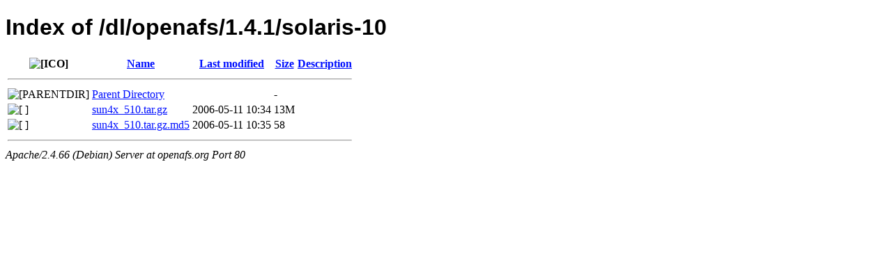

--- FILE ---
content_type: text/html;charset=UTF-8
request_url: http://openafs.org/dl/openafs/1.4.1/solaris-10/?C=D;O=A
body_size: 657
content:
<!DOCTYPE html PUBLIC "-//W3C//DTD XHTML 1.0 Transitional//EN"
"http://www.w3.org/TR/xhtml1/DTD/xhtml1-transitional.dtd">
<html xmlns="http://www.w3.org/1999/xhtml">
 <head>
  <title>Index of /dl/openafs/1.4.1/solaris-10</title>
  <link rel="stylesheet" href="/openafs.css" type="text/css" />
 </head>
 <body>
  <h1 id="indextitle">Index of /dl/openafs/1.4.1/solaris-10</h1>
  <table id="indexlist">
   <tr class="indexhead"><th class="indexcolicon"><img src="/icons/blank.gif" alt="[ICO]" /></th><th class="indexcolname"><a href="?C=N;O=A">Name</a></th><th class="indexcollastmod"><a href="?C=M;O=A">Last modified</a></th><th class="indexcolsize"><a href="?C=S;O=A">Size</a></th><th class="indexcoldesc"><a href="?C=D;O=D">Description</a></th></tr>
   <tr class="indexbreakrow"><th colspan="5"><hr /></th></tr>
   <tr class="even"><td class="indexcolicon"><img src="/icons/back.gif" alt="[PARENTDIR]" /></td><td class="indexcolname"><a href="/dl/openafs/1.4.1/">Parent Directory</a></td><td class="indexcollastmod">&nbsp;</td><td class="indexcolsize">  - </td><td class="indexcoldesc">&nbsp;</td></tr>
   <tr class="odd"><td class="indexcolicon"><img src="/icons/compressed.gif" alt="[   ]" /></td><td class="indexcolname"><a href="sun4x_510.tar.gz">sun4x_510.tar.gz</a></td><td class="indexcollastmod">2006-05-11 10:34  </td><td class="indexcolsize"> 13M</td><td class="indexcoldesc">&nbsp;</td></tr>
   <tr class="even"><td class="indexcolicon"><img src="/icons/unknown.gif" alt="[   ]" /></td><td class="indexcolname"><a href="sun4x_510.tar.gz.md5">sun4x_510.tar.gz.md5</a></td><td class="indexcollastmod">2006-05-11 10:35  </td><td class="indexcolsize"> 58 </td><td class="indexcoldesc">&nbsp;</td></tr>
   <tr class="indexbreakrow"><th colspan="5"><hr /></th></tr>
</table>
<address>Apache/2.4.66 (Debian) Server at openafs.org Port 80</address>
</body></html>
